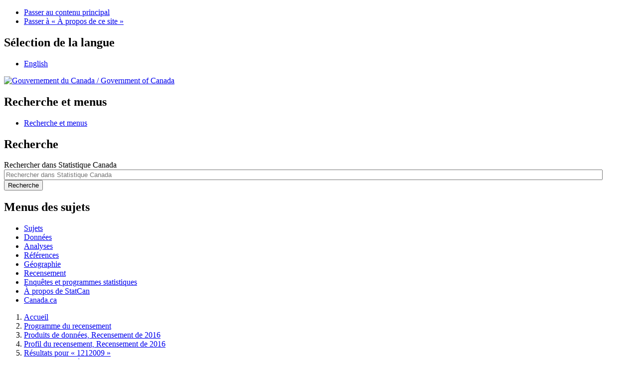

--- FILE ---
content_type: text/html;charset=UTF-8
request_url: https://www12.statcan.gc.ca/census-recensement/2016/dp-pd/prof/search-recherche/change-geo.cfm?Lang=F&Geo1=CSD&Code1=1212009&Geo2=PR&Code2=01&SearchText=1212009&SearchType=Begins&SearchPR=01&B1=All&TABID=3&G=2&type=0
body_size: 9017
content:

                    
        


<!DOCTYPE html>

<!--[if lt IE 9]><html class="no-js lt-ie9" lang="fr" dir="ltr"><![endif]--><!--[if gt IE 8]><!-->
<html class="no-js" lang="fr" dir="ltr">
<!--<![endif]-->

<head>
<!-- Web Experience Toolkit (WET) / Boîte à outils de l'expérience Web (BOEW)
     wet-boew.github.io/wet-boew/License-en.html / wet-boew.github.io/wet-boew/Licence-fr.html -->


<title>Profil du recensement, Recensement de 2016 - Choisir r&eacute;gion 2</title>
<link rel="shortcut icon" href="/wet-boew/build/theme-gcwu-fegc/images/favicon.ico" />

	<!-- Metadata Begins -->
	
    <meta charset="utf-8">
    <link rel="schema.dc" href="http://purl.org/dc/elements/1.1/" />
    <link rel="schema.dcterms" href="http://purl.org/dc/terms/" />
    <meta content="width=device-width,initial-scale=1" name="viewport" />
    <meta name="description" content="Le Profil du recensement de Statistique Canada présente de l'information pour diverses régions géographiques tirée du Recensement de la population de 2016. Les utilisateurs peuvent effectuer une recherche sur un domaine d'intérét parmi les subdivisions de recensement (municipalités), les divisions de recensement, les régions économiques, les régions métropolitaines de recensement, les agglomérations de recensement, les secteurs de recensement, les circonscriptions électorales fédérales, les centres de population, les localités désignées, les provinces, les territoires, les aires diffusion, les aires de diffusion agrégées et les régions sociosanitaires." />
    <meta name="keywords" content="Le Recensement de 2016, Recensement de la population de 2016, recensement du Canada, recensement canadien, communauté, communautaires, profils des communautés, chiffres de population et des logements, population et démographie, estimations et projections démographiques, société et collectivité" />
    <meta name="dcterms.creator" content="Gouvernement du Canada, Statistique Canada" />
    <meta name="dcterms.title" content="Profil du recensement, Recensement de 2016 - Choisir r&eacute;gion" />
    <meta name="dcterms.issued" title="W3CDTF" content="2017-02-08" />
    <meta name="dcterms.modified" title="W3CDTF" content="2019-06-18" />
    <meta name="dcterms.subject" title="gcstc" content="Recensement de la population, Profils, Population, Provinces, Territoires, Caractéristiques de la population, Âge, Sexe, Logements, Type de logement, Familles de recensement, Familles, Ménages, Mariages, Unions libres, État matrimonial, Divorces, Langues" />
    <meta name="dcterms.language" title="ISO639-2" content="fra" />
    <meta name="STCtopic" content="Population et démographie, Familles, ménages et logement; Langues" />
    <meta name="STCtopicID" content="3867; 40000; 50000" />
    <meta name="STCsubtopic" content="Population et démographie (général); Caractéristiques du ménage; Genres de famille; Mariage et unions libres; Divorce et séparation; Langues (général)" />
    <meta name="STCsubtopicID" content="3867; 2918; 40005; 40003; 40001; 50000" />
    <meta name="STCtype" content="Publications des données du recensement de 2016" />
    <meta name="STCthesaurus" content="Âge, Sexe, Logements, Type de logement, Familles de recensement, Familles, Ménages, Mariages, Unions libres, état matrimonial, Divorces, Langues" />

	<!-- Metadata Ends -->

<meta property="dcterms:service" content="StatCan"/> 
<meta property="dcterms:accessRights" content="2"/>

<link href="/wet-boew4b/assets/favicon.ico" rel="icon" type="image/x-icon">
<link rel="stylesheet" href="/wet-boew4b/css/wet-boew.min.css">
<script src="/wet-boew4b/js/jquery.min.js"></script>

<link rel="stylesheet" href="/wet-boew4b/css/theme.min.css">
<link rel="stylesheet" href="/wet-boew4b/css/statcan.css">
<link rel="stylesheet" href="/wet-boew4b/invitation-manager/Overlay.css"> 

<noscript><link rel="stylesheet" href="/wet-boew4b/css/noscript.min.css" /></noscript>
<!-- Adobe Analytics RUN --><!--script src="//assets.adobedtm.com/be5dfd287373/0127575cd23a/launch-f7c3e6060667.min.js"></script-->
<!-- Adobe Analytics v10 --><script src="//assets.adobedtm.com/be5dfd287373/8f0ead8a37e7/launch-09394abc039d.min.js"></script>

<script>dataLayer1 = [];</script>


<!-- CustomScriptsCSSStart -->
<link rel="stylesheet" media="all" href="../css/censusprofile.css" />
<!-- CustomScriptsCSSEnd -->
</head>

<body vocab="http://schema.org/" typeof="WebPage">

<ul id="wb-tphp">
<li class="wb-slc">
<a class="wb-sl" href="#wb-cont">Passer au contenu principal</a>
</li>
<li class="wb-slc visible-sm visible-md visible-lg">
<a class="wb-sl" href="#wb-info">Passer &#224; &#171;&#160;&#192; propos de ce site&#160;&#187;</a>
</li>
</ul>
<header role="banner">
<div id="wb-bnr" class="container">
<section id="wb-lng" class="visible-md visible-lg text-right">
<h2 class="wb-inv">S&#233;lection de la langue</h2>
<div class="row">
<div class="col-md-12">
<ul class="list-inline margin-bottom-none">
<li><a lang="en" href="
/census-recensement/includes/change.cfm
">English</a></li>
</ul>
</div>
</div>
</section>
<div class="row">
<div class="brand col-xs-9 col-sm-5 col-md-4">
<a href="https://www.canada.ca/fr.html"><img src="/wet-boew4b/assets/sig-blk-gov-fr.svg" alt="Gouvernement du Canada"><span class="wb-inv"> / <span lang="en">Government of Canada</span></span></a>
</div>
<section class="wb-mb-links col-sm-offset-4 col-xs-4 col-sm-3 visible-sm visible-xs" id="wb-glb-mn">
<h2>Recherche et menus</h2>
<ul class="list-inline text-right chvrn">
<li><a href="#mb-pnl" title="Recherche et menus" aria-controls="mb-pnl" class="overlay-lnk" role="button"><span class="glyphicon glyphicon-search"><span class="glyphicon glyphicon-th-list"><span class="wb-inv">Recherche et menus</span></span></span></a></li>
</ul>
<div id="mb-pnl"></div>
</section>

<section id="wb-srch" class="col-lg-offset-2 col-md-offset-2 col-xs-6 text-right visible-md visible-lg">
<h2 class="wb-inv">Recherche</h2>
<form action="https://www.statcan.gc.ca/recherche/resultats/site-recherche" method="get" name="cse-search-box" role="search" class="form-inline">
<div class="form-group wb-srch-qry">
<label for="wb-srch-q" class="wb-inv">Rechercher dans Statistique Canada</label>
<input type="hidden" name="fq" value="stclac:2" />
<input id="wb-srch-q" list="wb-srch-q-ac" class="wb-srch-q form-control" name="q" type="search" value="" size="27" maxlength="150" placeholder="Rechercher dans Statistique Canada">
<datalist id="wb-srch-q-ac">
</datalist>
</div>
<div class="form-group submit">
<button type="submit" id="wb-srch-sub" class="btn btn-primary btn-small" name="wb-srch-sub"><span class="glyphicon-search glyphicon"></span><span class="wb-inv">Recherche</span></button>
</div>
</form>
</section>
</div>
</div>

<nav role="navigation" id="wb-sm" class="wb-menu visible-md visible-lg" data-trgt="mb-pnl" data-ajax-replace="/wet-boew4b/ajax/sitemenu-fr.html" typeof="SiteNavigationElement">
	<h2 class="wb-inv">Menus des sujets</h2>
	<div class="container nvbar">
		<div class="row">
			<ul class="list-inline menu">
				<li><a href="https://www150.statcan.gc.ca/n1/fr/sujets?MM=1">Sujets</a></li>
				<li><a href="https://www150.statcan.gc.ca/n1/fr/type/donnees?MM=1">Donn&eacute;es</a></li>
				<li><a href="https://www150.statcan.gc.ca/n1/fr/type/analyses?MM=1">Analyses</a></li>
				<li><a href="https://www.statcan.gc.ca/fr/references?MM=1">R&eacute;f&eacute;rences</a></li>
				<li><a href="https://www.statcan.gc.ca/fr/geographie?MM=1">G&eacute;ographie</a></li>
				<li><a href="https://www.statcan.gc.ca/fr/recensement?MM=1">Recensement</a></li>
				<li><a href="https://www.statcan.gc.ca/fr/enquetes?MM=1">Enqu&ecirc;tes et programmes statistiques</a></li>
				<li><a href="https://www.statcan.gc.ca/fr/apercu/statcan?MM=1">&Agrave; propos de StatCan</a></li>
				<li><a href="https://www.canada.ca/fr.html">Canada.ca</a></li>
			</ul>
		</div>
	</div>
</nav>

<nav role="navigation" id="wb-bc" class="" property="breadcrumb">
<div class="container">
<div class="row">

<!-- Breadcrumb trail -->
<ol class="breadcrumb">

			<li><a href="http://www.statcan.gc.ca/start-debut-fra.html">Accueil</a></li>
			<li><a href="/census-recensement/index-fra.cfm">Programme du recensement</a></li> 
            <li><a href="/census-recensement/2016/dp-pd/index-fra.cfm">Produits de donn&eacute;es, Recensement de 2016</a></li> 
			<li><a title="Census Profile" href="/census-recensement/2016/dp-pd/prof/index.cfm?Lang=F">Profil du recensement, Recensement de 2016</a></li> 
			<li><a title="Search results for 1212009" href="results-resultats.cfm?Lang=F&amp;SearchText=1212009&amp;SearchType=Begins&amp;SearchPR=01">R&eacute;sultats pour &laquo;&nbsp;1212009&nbsp;&raquo;</a></li> 
			<li><a title="Data table" href="../details/page.cfm?Lang=F&amp;Geo1=CSD&amp;Code1=1212009&amp;Geo2=PR&amp;Code2=01&amp;SearchText=1212009&amp;SearchType=Begins&amp;SearchPR=01&amp;B1=All&amp;type=0">Tableau de donn&eacute;es</a></li> 
            <li>Choisir r&eacute;gion 2</li>

</ol>

</div>
</div>
</nav>
</header>

<main role="main" property="mainContentOfPage" class="container">



<!-- which pages should have archived banner added --->


    <section id="archived" class="alert alert-warning wb-inview" data-inview="archived-bnr">
        <h2 class="text-left">Contenu archiv&eacute;</h2>
        <p>L'information qui porte la mention &laquo; archiv&eacute;e &raquo; est fournie &agrave; des fins de r&eacute;f&eacute;rence, de recherche ou de tenue de documents. Elle n'est pas assujettie aux normes Web du gouvernement du Canada et elle n'a pas &eacute;t&eacute; modifi&eacute;e ou mise &agrave; jour depuis son archivage. Pour obtenir cette information dans un autre format,&nbsp;<a href="https://www.statcan.gc.ca/fra/reference/centreref/index">contactez-nous</a>.</p>
    </section>

    <section id="archived-bnr" class="wb-overlay modal-content overlay-def wb-bar-t">
        <header>
            <h2 class="wb-inv">Contenu archiv&eacute;</h2>
        </header>
        <p><a href="javascript:;" onclick="document.location.hash='#archived';">Le contenu est archiv&eacute;.<span
                class="glyphicon glyphicon-chevron-up"></span></a></p>
    </section>

	

<section>
<h1 property="name" id="wb-cont">Profil du recensement, Recensement de 2016 - Choisir r&eacute;gion 2</h1>

	<!-- Show tabbed search options -->
	




<div class="row mrgn-tp-md">
	
    <div>
	<div class="col-md-6" id="search">
        <div class="panel panel-info">
            <div class="panel-heading">
                <h2 class="panel-title text-uppercase">Recherche</h2>
            </div>
            <div class="panel-body">
                <div class="accordian">
                    <details class="acc-group" id="tab1">
                        <summary tabindex="0" class="wb-toggle tgl-tab" data-toggle='{"parent":".accordian", "group":".acc-group"}'>Nom de localité</summary>
                        <div class="tgl-panel">
                        <div class="wb-frmvld">
<form method="get" action="/census-recensement/2016/dp-pd/prof/search-recherche/results-resultats.cfm">
	<fieldset>
    <legend class="wb-inv">Recherchez nom de localit&eacute;</legend>
    
    <input type="hidden" name="Lang" value="F" />
    <input type="hidden" name="TABID" value="1" />
    <input type="hidden" name="G" value="2" />
    <input type="hidden" name="Geo1" value="CSD" />
    <input type="hidden" name="Code1" value="1212009" />
    <input type="hidden" name="Geo2" value="PR" />
    <input type="hidden" name="Code2" value="01" />
    <input type="hidden" name="type" value="0" />
    
                            
    <div class="form-group">
    	
        <label for="PNSearchText" class="control-label"><span class="bold"><span class="field-name">Nom de localit&eacute;</span>&nbsp;<a href="/census-recensement/2016/ref/dict/geo033-fra.cfm" title="Dictionnaire du Recensement de 2016 : Nom de localit&eacute; (NL)"><span class="glyphicon glyphicon-question-sign"></span><span class="wb-inv">Dictionnaire du Recensement de 2016 : Nom de localit&eacute; (NL)</span></a>&nbsp;:</span></label>
    
	    <input id="PNSearchText" class="form-control" name="SearchText" type="text" value="" size="32" required pattern=".{3,}" data-rule-minlength="3" />
        
                                
        <p class="mrgn-tp-sm mrgn-bttm-md">
            <label class="font-small form-radio form-label-inline" for="Begins">
            <input id="Begins" name="SearchType" type="radio" value="Begins" checked="checked" />
            commence par</label>
            <label class="font-small form-radio form-label-inline" for="Contains">
            <input id="Contains" name="SearchType" type="radio" value="Contains" />
            comprend</label>
        </p>
        
	</div>
                            
	<button data-icon="search" value="search" name="wb-srch-place" type="submit" id="wb-srch-place" class="btn btn-default"><span class="glyphicon glyphicon-search"></span>&nbsp;Rechercher</button>
	</fieldset>				
</form>
</div>
                        </div>
                    </details>
                    <details class="acc-group mrgn-tp-md" id="tab2">
                        <summary tabindex="0" class="wb-toggle tgl-tab" data-toggle='{"parent":".accordian", "group":".acc-group"}'>Code postal</summary>
                        <div class="tgl-panel">
                        <div class="wb-frmvld">
<form method="get" action="/census-recensement/2016/dp-pd/prof/search-recherche/results-resultats.cfm">
	<fieldset>
	<legend class="wb-inv">Recherche selon le code postal</legend>
	
		<input type="hidden" name="Lang" value="F" />
		<input type="hidden" name="TABID" value="2" />
		<input type="hidden" name="G" value="2" />
		<input type="hidden" name="Geo1" value="CSD" />
		<input type="hidden" name="Code1" value="1212009" />
		<input type="hidden" name="Geo2" value="PR" />
  		<input type="hidden" name="Code2" value="01" />
	

	<div class="form-group">
		<label for="PCSearchText" class="control-label"><span class="bold"><span class="field-name">Code postal<sup><abbr title="marque officielle">MO</abbr></sup></span>&nbsp;<a href="/census-recensement/2016/ref/dict/geo035-fra.cfm" title="Dictionnaire du recensement de 2016 : Code postal"><span class="glyphicon glyphicon-question-sign"></span><span class="wb-inv">Dictionnaire du recensement: Code postal</span></a>&nbsp;:</span></label>
        <input id="PCSearchText" class="form-control" name="SearchText" type="text" size="7" maxlength="7" required="required" pattern="(^[ABCEGHJ-NPRSTVXYabceghj-nprstvxy]\d[ABCEGHJ-NPRSTV-Zabceghj-nprstv-z][ -]?(?:\d[ABCEGHJ-NPRSTV-Zabceghj-nprstv-z]\d)?$)"  />
	</div>

	<div class="form-group">      					
	<button data-icon="search" value="search" name="wb-srch-pc" type="submit" id="wb-srch-pc" class="btn btn-default"><span class="glyphicon glyphicon-search"></span>&nbsp;Rechercher</button>
    </div>

	</fieldset>				
</form>
</div>
                        </div>
                    </details>
                    <details class="acc-group mrgn-tp-md" id="tab3" open="open">
                        <summary tabindex="0" class="wb-toggle tgl-tab" data-toggle='{"parent":".accordian", "group":".acc-group"}'>Code géographique</summary>
                        <div class="tgl-panel">
                        <div class="wb-frmvld">
<form method="get" action="/census-recensement/2016/dp-pd/prof/search-recherche/results-resultats.cfm">
	<fieldset>
    <legend class="wb-inv">Recherche selon le code g&eacute;ographique</legend>
    
    <input type="hidden" name="Lang" value="F" />
    <input type="hidden" name="TABID" value="3" />
    <input type="hidden" name="G" value="2" />
    <input type="hidden" name="Geo1" value="CSD" />
    <input type="hidden" name="Code1" value="1212009" />
    <input type="hidden" name="Geo2" value="PR" />
    <input type="hidden" name="Code2" value="01" />
    

	<div class="form-group">
    	<label  class="control-label text-nowrap" for="GCSearchText"><span class="bold"><span class="field-name">Code g&eacute;ographique</span>&nbsp;<a href="/census-recensement/2016/ref/dict/geo027-fra.cfm" title="Dictionnaire du Recensement de 2016 :  Code g&eacute;ographique"><span class="glyphicon glyphicon-question-sign"></span><span class="wb-inv">Dictionnaire du Recensement de 2016 :  Code g&eacute;ographique</span></a>&nbsp;:</span></label>

    	<input id="GCSearchText" class="form-control" name="SearchText" type="text" aria-describedby="examples" value="" size="10" required pattern="[A-Za-z0-9.]{2,}" data-rule-minlength="2" maxlength="10"  />
        <span id="examples" class="small help-block"><a href="#geocode-examples" class="wb-lbx">Exemples de codes g&eacute;ographiques du recensement</a></span>
        <section id="geocode-examples" class="mfp-hide modal-dialog overlay-def">
        	<header class="modal-header"><h3 class="modal-title">Exemples de codes g&eacute;ographiques du recensement</h3></header>
            <div class="modal-body">
		
        
        <table class="table small">
        <caption class="text-left font-bold">
        	<span class="wb-inv">Exemples de codes g&eacute;ographiques du recensement</span>
        </caption>
        <thead>
        	<tr>
            	<th class="text-bottom text-left" scope="col">G&eacute;ographie</th>
                <th class="text-bottom text-left" scope="col">Description</th>
                <th class="text-bottom text-right" scope="col">Code g&eacute;ographique</th>
                <th class="text-bottom text-right" scope="col">Nombre de caract&egrave;res</th>
            </tr>
        </thead>
        <tbody>
        	<tr>
            	<th scope="row" class="text-top text-left"><a href="/census-recensement/2016/ref/dict/geo038-fra.cfm" title="Dictionnaire du Recensement de 2016 : Province ou territoire">Province ou territoire</a></th>
                <td>Ontario</td>
                <td class="text-top text-right">35</td>
                <td class="text-top text-right">2</td>
            </tr>
        	<tr>
            	<th scope="row" class="text-top text-left"><a href="/census-recensement/2016/ref/dict/geo009-fra.cfm" title="Dictionnaire du Recensement de 2016 : R&eacute;gion m&eacute;tropolitaine de recensement (RMR) et agglom&eacute;ration de recensement (AR)">R&eacute;gion m&eacute;tropolitaine de recensement et agglom&eacute;ration de recensement (RMR/AR)</a></th>
                <td>Ottawa - Gatineau (<abbr title="R&eacute;gion m&eacute;tropolitaine de recensement">RMR</abbr>)</td>
                <td class="text-top text-right">505</td>
                <td class="text-top text-right">3</td>
            </tr>
        	<tr>
            	<th scope="row" class="text-top text-left"><a href="/census-recensement/2016/ref/dict/geo025-fra.cfm" title="Dictionnaire du Recensement de 2016 : Circonscription &eacute;lectorale f&eacute;d&eacute;rale (CÉF)">Circonscription &eacute;lectorale f&eacute;d&eacute;rale (CEF)</a></th>
                <td>Ottawa Centre</td>
                <td class="text-top text-right">35062</td>
                <td class="text-top text-right">5</td>
            </tr>
        	<tr>
            	<th scope="row" class="text-top text-left"><a href="/census-recensement/2016/ref/dict/geo008-fra.cfm" title="Dictionnaire du Recensement de 2016 : Division de recensement (DR)">Division de recensement (DR)</a></th>
                <td>Ottawa</td>
                <td class="text-top text-right">3506</td>
                <td class="text-top text-right">4</td>
            </tr>
        	<tr>
            	<th scope="row" class="text-top text-left"><a href="/census-recensement/2016/ref/dict/geo012-fra.cfm" title="Dictionnaire du Recensement de 2016 : Subdivision de recensement (SDR)">Subdivision de recensement (SDR)</a></th>
                <td>Ottawa (Ville)</td>
                <td class="text-top text-right">3506008</td>
                <td class="text-top text-right">7</td>
            </tr>
        	<tr>
            	<th scope="row" class="text-top text-left"><a href="/census-recensement/2016/ref/dict/geo022-fra.cfm" title="Dictionnaire du Recensement de 2016 : R&eacute;gion &eacute;conomique (RÉ)">R&eacute;gion &eacute;conomique (RE)</a></th>
                <td>Ottawa</td>
                <td class="text-top text-right">3510</td>
                <td class="text-top text-right">4</td>
            </tr>
        	<tr>
            	<th scope="row" class="text-top text-left"><a href="/census-recensement/2016/ref/dict/geo018-fra.cfm" title="Dictionnaire du Recensement de 2016 : Localit&eacute; d&eacute;sign&eacute;e (LD)">Localit&eacute; d&eacute;sign&eacute;e (LD)</a></th>
                <td>Madawaska</td>
                <td class="text-top text-right">350023</td>
                <td class="text-top text-right">6</td>
            </tr>
        	<tr>
            	<th scope="row" class="text-top text-left"><a href="/census-recensement/2016/ref/dict/geo049a-fra.cfm" title="Dictionnaire du Recensement de 2016 : Centre de population (CTRPOP)">Centre de population (CTRPOP)</a></th>
                <td>Kanata</td>
                <td class="text-top text-right">0399</td>
                <td class="text-top text-right">4</td>
            </tr>
        	<tr>
            	<th scope="row" class="text-top text-left"><a href="/census-recensement/2016/ref/dict/geo013-fra.cfm" title="Dictionnaire du Recensement de 2016 : Secteur de recensement (SR)">Secteur de recensement (SR)</a></th>
                <td>0045.00</td>
                <td class="text-top text-right">5050045.00</td>
                <td class="text-top text-right">10</td>
            </tr>
            <tr>
            	<th scope="row" class="text-top text-left"><a href="/census-recensement/2016/ref/dict/geo021-fra.cfm" title="Dictionnaire du Recensement de 2016 : Aire de diffusion agrégée (ADA)">Aire de diffusion agrégée (ADA)</a></th>
                <td>1872</td>
                <td class="text-top text-right">35060047</td>
                <td class="text-top text-right">8</td>
            </tr>
            <tr>
            	<th scope="row" class="text-top text-left"><a href="/census-recensement/2016/ref/dict/geo021-fra.cfm" title="Dictionnaire du Recensement de 2016 : Aire de diffusion (AD)">Aire de diffusion (AD)</a></th>
                <td>1872</td>
                <td class="text-top text-right">35061872</td>
                <td class="text-top text-right">8</td>
            </tr>
            </tbody>
        </table>
        
        
            
            
            </div>
        </section>
        
    </div>

	<div class="form-group">                        
   		<button data-icon="search" value="search" name="wb-srch-geocode" type="submit" id="wb-srch-geocode" class="btn btn-default"><span class="glyphicon glyphicon-search"></span>&nbsp;Rechercher</button>
    </div>
	</fieldset>				
</form>
</div>
                        </div>
                    </details>
                </div>
            </div>
        </div>
    </div>
    
    
    
    <div class="col-md-6" id="browse">
        <div class="panel panel-info">
            <div class="panel-heading">
                <h2 class="panel-title text-uppercase">Parcourir</h2>
            </div>
            <div class="panel-body">
                <p>Voir les données pour le <a href="/census-recensement/2016/dp-pd/prof/details/page.cfm?Lang=F&amp;Geo1=CSD&amp;Code1=1212009&amp;Geo2=PR&amp;Code2=01&amp;SearchText=Canada&amp;SearchType=Begins&amp;SearchPR=01&amp;B1=All&amp;TABID=1&amp;type=0" title="Profile du recensement, tableau de données : Canada">Canada</a>.</p>

                <p class="mrgn-bttm-sm mrgn-tp-lg">Parcourir les géographies selon la province ou le territoire :</p>
                
                <ul class="colcount-sm-2">
                    
                    <li><a href="/census-recensement/2016/dp-pd/prof/search-recherche/lst/results-resultats.cfm?Lang=F&amp;TABID=3&amp;G=2&amp;Geo1=CSD&Code1=1212009&amp;Geo2=PR&amp;Code2=01&amp;GEOCODE=10&amp;type=0" title="Profil du recensement, Choisir à partir d'une liste : Terre-Neuve-et-Labrador">Terre-Neuve-et-Labrador</a></li>
                    
                    <li><a href="/census-recensement/2016/dp-pd/prof/search-recherche/lst/results-resultats.cfm?Lang=F&amp;TABID=3&amp;G=2&amp;Geo1=CSD&Code1=1212009&amp;Geo2=PR&amp;Code2=01&amp;GEOCODE=11&amp;type=0" title="Profil du recensement, Choisir à partir d'une liste : Île-du-Prince-Édouard">Île-du-Prince-Édouard</a></li>
                    
                    <li><a href="/census-recensement/2016/dp-pd/prof/search-recherche/lst/results-resultats.cfm?Lang=F&amp;TABID=3&amp;G=2&amp;Geo1=CSD&Code1=1212009&amp;Geo2=PR&amp;Code2=01&amp;GEOCODE=12&amp;type=0" title="Profil du recensement, Choisir à partir d'une liste : Nouvelle-Écosse">Nouvelle-Écosse</a></li>
                    
                    <li><a href="/census-recensement/2016/dp-pd/prof/search-recherche/lst/results-resultats.cfm?Lang=F&amp;TABID=3&amp;G=2&amp;Geo1=CSD&Code1=1212009&amp;Geo2=PR&amp;Code2=01&amp;GEOCODE=13&amp;type=0" title="Profil du recensement, Choisir à partir d'une liste : Nouveau-Brunswick">Nouveau-Brunswick</a></li>
                    
                    <li><a href="/census-recensement/2016/dp-pd/prof/search-recherche/lst/results-resultats.cfm?Lang=F&amp;TABID=3&amp;G=2&amp;Geo1=CSD&Code1=1212009&amp;Geo2=PR&amp;Code2=01&amp;GEOCODE=24&amp;type=0" title="Profil du recensement, Choisir à partir d'une liste : Québec">Québec</a></li>
                    
                    <li><a href="/census-recensement/2016/dp-pd/prof/search-recherche/lst/results-resultats.cfm?Lang=F&amp;TABID=3&amp;G=2&amp;Geo1=CSD&Code1=1212009&amp;Geo2=PR&amp;Code2=01&amp;GEOCODE=35&amp;type=0" title="Profil du recensement, Choisir à partir d'une liste : Ontario">Ontario</a></li>
                    
                    <li><a href="/census-recensement/2016/dp-pd/prof/search-recherche/lst/results-resultats.cfm?Lang=F&amp;TABID=3&amp;G=2&amp;Geo1=CSD&Code1=1212009&amp;Geo2=PR&amp;Code2=01&amp;GEOCODE=46&amp;type=0" title="Profil du recensement, Choisir à partir d'une liste : Manitoba">Manitoba</a></li>
                    
                    <li><a href="/census-recensement/2016/dp-pd/prof/search-recherche/lst/results-resultats.cfm?Lang=F&amp;TABID=3&amp;G=2&amp;Geo1=CSD&Code1=1212009&amp;Geo2=PR&amp;Code2=01&amp;GEOCODE=47&amp;type=0" title="Profil du recensement, Choisir à partir d'une liste : Saskatchewan">Saskatchewan</a></li>
                    
                    <li><a href="/census-recensement/2016/dp-pd/prof/search-recherche/lst/results-resultats.cfm?Lang=F&amp;TABID=3&amp;G=2&amp;Geo1=CSD&Code1=1212009&amp;Geo2=PR&amp;Code2=01&amp;GEOCODE=48&amp;type=0" title="Profil du recensement, Choisir à partir d'une liste : Alberta">Alberta</a></li>
                    
                    <li><a href="/census-recensement/2016/dp-pd/prof/search-recherche/lst/results-resultats.cfm?Lang=F&amp;TABID=3&amp;G=2&amp;Geo1=CSD&Code1=1212009&amp;Geo2=PR&amp;Code2=01&amp;GEOCODE=59&amp;type=0" title="Profil du recensement, Choisir à partir d'une liste : Colombie-Britannique">Colombie-Britannique</a></li>
                    
                    <li><a href="/census-recensement/2016/dp-pd/prof/search-recherche/lst/results-resultats.cfm?Lang=F&amp;TABID=3&amp;G=2&amp;Geo1=CSD&Code1=1212009&amp;Geo2=PR&amp;Code2=01&amp;GEOCODE=60&amp;type=0" title="Profil du recensement, Choisir à partir d'une liste : Yukon">Yukon</a></li>
                    
                    <li><a href="/census-recensement/2016/dp-pd/prof/search-recherche/lst/results-resultats.cfm?Lang=F&amp;TABID=3&amp;G=2&amp;Geo1=CSD&Code1=1212009&amp;Geo2=PR&amp;Code2=01&amp;GEOCODE=61&amp;type=0" title="Profil du recensement, Choisir à partir d'une liste : Territoires du Nord-Ouest">Territoires du Nord-Ouest</a></li>
                    
                    <li><a href="/census-recensement/2016/dp-pd/prof/search-recherche/lst/results-resultats.cfm?Lang=F&amp;TABID=3&amp;G=2&amp;Geo1=CSD&Code1=1212009&amp;Geo2=PR&amp;Code2=01&amp;GEOCODE=62&amp;type=0" title="Profil du recensement, Choisir à partir d'une liste : Nunavut">Nunavut</a></li>
                    
                </ul>
            </div>
        
        </div>
    </div>
    </div>
</div>
</section>



<div class="pagedetails">
	<dl id="wb-dtmd">
		<dt>Date de modification&#160;:&#32;</dt>
		<dd><time property="dateModified">
2018-10-02
				</time>
			</dd>
		</dl>
	</div>

</main><footer id="wb-info">
	<h2 class="wb-inv">&Agrave; propos de ce site</h2>
	<div class="gc-contextual">
		<div class="container">
			<nav>
				<h3>Statistique Canada</h3>
				<ul class="list-unstyled colcount-sm-2 colcount-md-3">
					<li><a href="https://www.statcan.gc.ca/fr/reference/centreref/index">Contactez StatCan</a></li>
					<li><a href="https://www.statcan.gc.ca/fr/confiance">Centre de confiance</a></li>
				</ul>
			</nav>
		</div>
	</div>
	<div class="gc-main-footer">
		<div class="container">
			<nav>
				<h3>Gouvernement du Canada</h3>
				<ul class="list-unstyled colcount-sm-2 colcount-md-3">
					<li><a href="https://www.canada.ca/fr/contact.html">Toutes les coordonn&eacute;es</a></li>
					<li><a href="https://www.canada.ca/fr/gouvernement/min.html">Minist&egrave;res et organismes</a></li>
					<li><a href="https://www.canada.ca/fr/gouvernement/systeme.html">&Agrave; propos du gouvernement</a></li>
				</ul>
				<h4><span class="wb-inv">Th&egrave;mes et sujets</span></h4>
				<ul class="list-unstyled colcount-sm-2 colcount-md-3">
					<li><a href="https://www.canada.ca/fr/services/emplois.html">Emplois</a></li>
					<li><a href="https://www.canada.ca/fr/services/immigration-citoyennete.html">Immigration et citoyennet&eacute;</a></li>
					<li><a href="https://voyage.gc.ca/">Voyage et tourisme</a></li>
					<li><a href="https://www.canada.ca/fr/services/entreprises.html">Entreprises</a></li>
					<li><a href="https://www.canada.ca/fr/services/prestations.html">Prestations</a></li>
					<li><a href="https://www.canada.ca/fr/services/sante.html">Sant&eacute;</a></li>
					<li><a href="https://www.canada.ca/fr/services/impots.html">Imp&ocirc;ts</a></li>
					<li><a href="https://www.canada.ca/fr/services/environnement.html">Environnement et ressources naturelles</a></li>
					<li><a href="https://www.canada.ca/fr/services/defense.html">S&eacute;curit&eacute; nationale et d&eacute;fense</a></li>
					<li><a href="https://www.canada.ca/fr/services/culture.html">Culture, histoire et sport</a></li>
					<li><a href="https://www.canada.ca/fr/services/police.html">Services de police, justice et urgences</a></li>
					<li><a href="https://www.canada.ca/fr/services/transport.html">Transport et infrastructure</a></li>
					<li><a href="https://www.international.gc.ca/world-monde/index.aspx?lang=fra">Le Canada et le monde</a></li>
					<li><a href="https://www.canada.ca/fr/services/finance.html">Argent et finance</a></li>
					<li><a href="https://www.canada.ca/fr/services/science.html">Science et innovation</a></li>
					<li><a href="https://www.canada.ca/fr/services/autochtones.html">Autochtones</a></li>
					<li><a href="https://www.canada.ca/fr/services/veterans.html">V&eacute;t&eacute;rans et militaires</a></li>
					<li><a href="https://www.canada.ca/fr/services/jeunesse.html">Jeunesse</a></li>
					<li><a href="https://www.canada.ca/fr/services/evenements-vie.html">G&eacute;rer les &eacute;v&eacute;nements de la vie</a></li>
				</ul>
			</nav>
		</div>
	</div>
	<div class="gc-sub-footer">
		<div class="container d-flex align-items-center">
			<nav>
				<h3 class="wb-inv">Organisation du gouvernement du Canada</h3>
				<ul>
					<li><a href="https://www.canada.ca/fr/sociaux.html">M&eacute;dias sociaux</a></li>
					<li><a href="https://www.canada.ca/fr/mobile.html">Applications mobiles</a></li>
					<li><a href="https://www.canada.ca/fr/gouvernement/a-propos-canada-ca.html">Ã€ propos de Canada.ca</a></li>
					<li><a href="https://www.statcan.gc.ca/fr/avis">Avis</a></li>
					<li><a href="https://www.statcan.gc.ca/fr/a-propos/transparence/confidentialite">Confidentialit&eacute;</a></li>
				</ul>
			</nav>
			<div class="wtrmrk align-self-end">
				<img src="/wet-boew4b/assets/wmms-blk.svg" alt="Symbole du gouvernement du Canada" />
			</div>
		</div>
	</div>
</footer>

<!--[if gte IE 9 | !IE ]><!--> 
<script src="/wet-boew4b/js/wet-boew.min.js"></script> 
<script src="/wet-boew4b/js/theme.min.js"></script> 
<!--<![endif]--> 
<!--[if lt IE 9]>
<script src="/wet-boew4b/js/ie8-wet-boew2.min.js"></script>
<![endif]--> 
<!-- InvitationManager --> 
<script src="/wet-boew4b/invitation-manager/Overlay.js"></script> 
<script src="/wet-boew4b/invitation-manager/InvitationManager.js"></script> 
<!-- End InvitationManager --> 
<script type="text/javascript">_satellite.pageBottom();</script>

<!-- CustomScriptsJSStart -->
<!-- CustomScriptsJSEnd -->

</body>
</html>
    
        
    

--- FILE ---
content_type: text/css
request_url: https://www12.statcan.gc.ca/census-recensement/2016/dp-pd/prof/css/censusprofile.css
body_size: 1334
content:
@charset "utf-8";
/* CSS Document */

.text-bold{font-weight:bold;}
.text-normal{font-weight:normal;}
.text-italic{font-style:italic;}
.font-small{font-size:97%;}
.pad-bttm-5{padding-bottom:5px;}
h1 .small{color:#636363 !important;}

/* ============================== index.cfm  ================================ */
.h2{
	font-size:26px;
    border-bottom: 0px !important;
    margin-bottom: 0em;
    padding-bottom: 0em;
	}
#popplaces ul{
	list-style:none;
	}
#popplaces ul li{
	line-height:2 !important;
	}

/* ============================== search-recherche.cfm  ================================ */
.well{
	margin-bottom:0 !important;
	margin-left:-1.2em !important;
	}
label.form-label-inline{padding-right:10px;}
.form-control{width:95%;}

.accordian .list-group{margin-bottom:0 !important;}
.accordian .ul{margin-bottom:0 !important;}

div#browse ul li{line-height:2em !important;}

div#search details{background:#f7f7f7;}
div#search details summary{background:#f7f7f7;}
div#search details div.tgl-panel{margin-left:1em;}

/* ============================== tables  ================================ */
table{
	font-size:16px;
}
	
table thead tr th, table thead tr td{
	vertical-align:bottom;	
	background-color: #eee !important;
	text-shadow: white 0 1px 1px;
	border-color: #d4d4d4;
	font-weight:bold;
	color:#666 !important;
	border:1px solid #ddd;
	}
	
table thead{
	border-bottom:thick solid #666;
	}
	
table thead th a.fn-lnk {
	background-color: #FFFFFF;
}

table tbody tr th{
	font-weight:normal;
	border:1px solid #ddd;
	}

table tbody tr th.stubheader{
	background-color:#EEEEEE;
	color:#666;
	font-weight:bold;
	}

table tbody tr td {
	border:1px solid #ddd;	
}

.indent-1{padding-left:20px !important;}
.indent-2{padding-left:30px !important;}
.indent-3{padding-left:40px !important;}
.indent-4{padding-left:50px !important;}
.indent-5{padding-left:60px !important;}
.indent-6{padding-left:70px !important;}
.indent-7{padding-left:80px !important;}

.modal-body h3{font-size:97%;}

#censusnavbar .navbar a{text-decoration:none;}
#censusnavbar .navbar-brand{padding: 5px 15px;}
#wb-sm2{background:#ccc;}
.navbar{margin-bottom:0 !important;}
.navbar-default {
    background-color: #ccc;
    border-color: #ccc;
}
.navbar-default .navbar-link:visited, .navbar-default .navbar-nav>li>a:visited {
    color: #000 !important;
}
.navbar-default .navbar-nav>li>a, .navbar-default .navbar-text {
    color: #000;
}
.navbar-default .navbar-nav>.active>a, .navbar-default .navbar-nav>.active>a:focus, .navbar-default .navbar-nav>.active>a:hover {
    color: #000 !important;
    background-color: #e7e7e7;
}

.wb-fnote{border:0 !important;}

/* Increase size of symbols for visibility */
.link-revised{font-size:larger !important;text-decoration:none;}

@media all and (-ms-high-contrast: none), (-ms-high-contrast: active) {
/* IE10+ CSS styles go here */
	.link-revised {font-size:medium !important;}
}

.text-larger{font-size:120% !important;}


.dataTables_wrapper .dataTables_info:after {
    content: none !important;
}

.dataTables_wrapper .dataTables_filter {
    display: none;
}